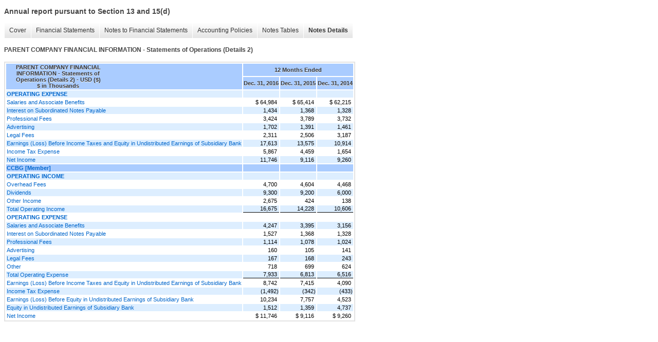

--- FILE ---
content_type: text/html;charset=UTF-8
request_url: https://investors.ccbg.com/sec-filings/annual-reports/xbrl_doc_only/1651
body_size: 5895
content:
<!DOCTYPE html>
<html>
<head>
<title>Capital City Bank Group, Inc. Annual report pursuant to Section 13 and 15(d)</title>
<link href="/stylesheets/ir.stockpr.css" rel="stylesheet" type="text/css">
<script type="text/javascript" src="https://ir.stockpr.com/javascripts/ir.js"></script>
<link rel="stylesheet" type="text/css" href="https://ir.stockpr.com/stylesheets/xbrl.css">
<script type="text/javascript" src="https://d1io3yog0oux5.cloudfront.net/_3abe16666e8340b0742001a91facb40d/ccbg/files/theme/js/aside/ir/_js/all.js"></script>
</head>
<body>
<style>
body {
font-family: Arial, Helvetica, sans-serif;
font-size: 12px;
color: #454545;
}
</style>
<div class="xbrl-content">
    <h3>Annual report pursuant to Section 13 and 15(d)</h3>
    <div id="xbrl-menu-top">
        <div class="navigation">
            <ul class="xbrl-sf-menu">
                
                    <li>
                        <a class="menu-item " href="/sec-filings/annual-reports/xbrl_doc_only/1543">Cover</a>
                        <ul class="submenu">
                                                            <li><a href="/sec-filings/annual-reports/xbrl_doc_only/1543">Document and Entity Information</a></li>
                                                    </ul>
                    </li>
                                    <li>
                        <a class="menu-item " href="/sec-filings/annual-reports/xbrl_doc_only/1544">Financial Statements</a>
                        <ul class="submenu">
                                                            <li><a href="/sec-filings/annual-reports/xbrl_doc_only/1544">CONSOLIDATED STATEMENTS OF FINANCIAL CONDITION</a></li>
                                                            <li><a href="/sec-filings/annual-reports/xbrl_doc_only/1545">CONSOLIDATED STATEMENTS OF FINANCIAL CONDITION (Parenthetical)</a></li>
                                                            <li><a href="/sec-filings/annual-reports/xbrl_doc_only/1546">CONSOLIDATED STATEMENTS OF INCOME</a></li>
                                                            <li><a href="/sec-filings/annual-reports/xbrl_doc_only/1547">CONSOLIDATED STATEMENTS OF COMPREHENSIVE INCOME</a></li>
                                                            <li><a href="/sec-filings/annual-reports/xbrl_doc_only/1548">CONSOLIDATED STATEMENTS OF CHANGES IN SHAREOWNERS' EQUITY</a></li>
                                                            <li><a href="/sec-filings/annual-reports/xbrl_doc_only/1549">CONSOLIDATED STATEMENTS OF CHANGES IN SHAREOWNERS' EQUITY (Parenthetical)</a></li>
                                                            <li><a href="/sec-filings/annual-reports/xbrl_doc_only/1550">CONSOLIDATED STATEMENTS OF CASH FLOWS</a></li>
                                                    </ul>
                    </li>
                                    <li>
                        <a class="menu-item " href="/sec-filings/annual-reports/xbrl_doc_only/1551">Notes to Financial Statements</a>
                        <ul class="submenu">
                                                            <li><a href="/sec-filings/annual-reports/xbrl_doc_only/1551">SIGNIFICANT ACCOUNTING POLICIES</a></li>
                                                            <li><a href="/sec-filings/annual-reports/xbrl_doc_only/1552">INVESTMENT SECURITIES</a></li>
                                                            <li><a href="/sec-filings/annual-reports/xbrl_doc_only/1553">LOANS, NET</a></li>
                                                            <li><a href="/sec-filings/annual-reports/xbrl_doc_only/1554">PREMISES AND EQUIPMENT</a></li>
                                                            <li><a href="/sec-filings/annual-reports/xbrl_doc_only/1555">GOODWILL</a></li>
                                                            <li><a href="/sec-filings/annual-reports/xbrl_doc_only/1556">OTHER REAL ESTATE OWNED</a></li>
                                                            <li><a href="/sec-filings/annual-reports/xbrl_doc_only/1557">DEPOSITS</a></li>
                                                            <li><a href="/sec-filings/annual-reports/xbrl_doc_only/1558">SHORT-TERM BORROWINGS</a></li>
                                                            <li><a href="/sec-filings/annual-reports/xbrl_doc_only/1559">LONG-TERM BORROWINGS</a></li>
                                                            <li><a href="/sec-filings/annual-reports/xbrl_doc_only/1560">INCOME TAXES</a></li>
                                                            <li><a href="/sec-filings/annual-reports/xbrl_doc_only/1561">STOCK-BASED COMPENSATION</a></li>
                                                            <li><a href="/sec-filings/annual-reports/xbrl_doc_only/1562">EMPLOYEE BENEFIT PLANS</a></li>
                                                            <li><a href="/sec-filings/annual-reports/xbrl_doc_only/1563">EARNINGS PER SHARE</a></li>
                                                            <li><a href="/sec-filings/annual-reports/xbrl_doc_only/1564">REGULATORY MATTERS</a></li>
                                                            <li><a href="/sec-filings/annual-reports/xbrl_doc_only/1565">OTHER COMPREHENSIVE INCOME (LOSS)</a></li>
                                                            <li><a href="/sec-filings/annual-reports/xbrl_doc_only/1566">RELATED PARTY TRANSACTIONS</a></li>
                                                            <li><a href="/sec-filings/annual-reports/xbrl_doc_only/1567">OTHER NONINTEREST EXPENSE</a></li>
                                                            <li><a href="/sec-filings/annual-reports/xbrl_doc_only/1568">COMMITMENTS AND CONTINGENCIES</a></li>
                                                            <li><a href="/sec-filings/annual-reports/xbrl_doc_only/1569">FAIR VALUE MEASUREMENTS</a></li>
                                                            <li><a href="/sec-filings/annual-reports/xbrl_doc_only/1570">PARENT COMPANY FINANCIAL INFORMATION</a></li>
                                                    </ul>
                    </li>
                                    <li>
                        <a class="menu-item " href="/sec-filings/annual-reports/xbrl_doc_only/1571">Accounting Policies</a>
                        <ul class="submenu">
                                                            <li><a href="/sec-filings/annual-reports/xbrl_doc_only/1571">SIGNIFICANT ACCOUNTING POLICIES (Policies)</a></li>
                                                    </ul>
                    </li>
                                    <li>
                        <a class="menu-item " href="/sec-filings/annual-reports/xbrl_doc_only/1572">Notes Tables</a>
                        <ul class="submenu">
                                                            <li><a href="/sec-filings/annual-reports/xbrl_doc_only/1572">INVESTMENT SECURITIES (Tables)</a></li>
                                                            <li><a href="/sec-filings/annual-reports/xbrl_doc_only/1573">LOANS, NET (Tables)</a></li>
                                                            <li><a href="/sec-filings/annual-reports/xbrl_doc_only/1574">PREMISES AND EQUIPMENT (Tables)</a></li>
                                                            <li><a href="/sec-filings/annual-reports/xbrl_doc_only/1575">OTHER REAL ESTATE OWNED (Tables)</a></li>
                                                            <li><a href="/sec-filings/annual-reports/xbrl_doc_only/1576">DEPOSITS (Tables)</a></li>
                                                            <li><a href="/sec-filings/annual-reports/xbrl_doc_only/1577">SHORT-TERM BORROWINGS (Tables)</a></li>
                                                            <li><a href="/sec-filings/annual-reports/xbrl_doc_only/1578">LONG-TERM BORROWINGS (Tables)</a></li>
                                                            <li><a href="/sec-filings/annual-reports/xbrl_doc_only/1579">INCOME TAXES (Tables)</a></li>
                                                            <li><a href="/sec-filings/annual-reports/xbrl_doc_only/1580">STOCK-BASED COMPENSATION (Tables)</a></li>
                                                            <li><a href="/sec-filings/annual-reports/xbrl_doc_only/1581">EMPLOYEE BENEFIT PLANS (Tables)</a></li>
                                                            <li><a href="/sec-filings/annual-reports/xbrl_doc_only/1582">EARNINGS PER SHARE (Tables)</a></li>
                                                            <li><a href="/sec-filings/annual-reports/xbrl_doc_only/1583">REGULATORY MATTERS (Tables)</a></li>
                                                            <li><a href="/sec-filings/annual-reports/xbrl_doc_only/1584">OTHER COMPREHENSIVE INCOME (LOSS) (Tables)</a></li>
                                                            <li><a href="/sec-filings/annual-reports/xbrl_doc_only/1585">OTHER NONINTEREST EXPENSE (Tables)</a></li>
                                                            <li><a href="/sec-filings/annual-reports/xbrl_doc_only/1586">COMMITMENTS AND CONTINGENCIES (Tables)</a></li>
                                                            <li><a href="/sec-filings/annual-reports/xbrl_doc_only/1587">FAIR VALUE MEASUREMENTS (Tables)</a></li>
                                                            <li><a href="/sec-filings/annual-reports/xbrl_doc_only/1588">PARENT COMPANY FINANCIAL INFORMATION (Tables)</a></li>
                                                    </ul>
                    </li>
                                    <li>
                        <a class="menu-item current" href="/sec-filings/annual-reports/xbrl_doc_only/1589">Notes Details</a>
                        <ul class="submenu">
                                                            <li><a href="/sec-filings/annual-reports/xbrl_doc_only/1589">SIGNIFICANT ACCOUNTING POLICIES (Details Narrative)</a></li>
                                                            <li><a href="/sec-filings/annual-reports/xbrl_doc_only/1590">INVESTMENT SECURITIES (Details)</a></li>
                                                            <li><a href="/sec-filings/annual-reports/xbrl_doc_only/1591">INVESTMENT SECURITIES (Details 2)</a></li>
                                                            <li><a href="/sec-filings/annual-reports/xbrl_doc_only/1592">INVESTMENT SECURITIES (Details 3)</a></li>
                                                            <li><a href="/sec-filings/annual-reports/xbrl_doc_only/1593">INVESTMENT SECURITIES - Narrative (Details)</a></li>
                                                            <li><a href="/sec-filings/annual-reports/xbrl_doc_only/1594">LOANS, NET (Details)</a></li>
                                                            <li><a href="/sec-filings/annual-reports/xbrl_doc_only/1595">LOANS, NET (Details 1)</a></li>
                                                            <li><a href="/sec-filings/annual-reports/xbrl_doc_only/1596">LOANS, NET (Details 2)</a></li>
                                                            <li><a href="/sec-filings/annual-reports/xbrl_doc_only/1597">LOANS, NET (Details 3)</a></li>
                                                            <li><a href="/sec-filings/annual-reports/xbrl_doc_only/1598">LOANS, NET (Details 4)</a></li>
                                                            <li><a href="/sec-filings/annual-reports/xbrl_doc_only/1599">LOANS, NET (Details 5)</a></li>
                                                            <li><a href="/sec-filings/annual-reports/xbrl_doc_only/1600">LOANS, NET (Details 6)</a></li>
                                                            <li><a href="/sec-filings/annual-reports/xbrl_doc_only/1601">LOANS, NET (Details 7)</a></li>
                                                            <li><a href="/sec-filings/annual-reports/xbrl_doc_only/1602">LOANS, NET (Details 8)</a></li>
                                                            <li><a href="/sec-filings/annual-reports/xbrl_doc_only/1603">LOANS, NET (Details 9)</a></li>
                                                            <li><a href="/sec-filings/annual-reports/xbrl_doc_only/1604">LOANS, NET (Details 10)</a></li>
                                                            <li><a href="/sec-filings/annual-reports/xbrl_doc_only/1605">LOANS, NET (Details 11)</a></li>
                                                            <li><a href="/sec-filings/annual-reports/xbrl_doc_only/1606">LOANS, NET (Details 12)</a></li>
                                                            <li><a href="/sec-filings/annual-reports/xbrl_doc_only/1607">PREMISES AND EQUIPMENT (Details)</a></li>
                                                            <li><a href="/sec-filings/annual-reports/xbrl_doc_only/1608">GOODWILL (Details Textuals)</a></li>
                                                            <li><a href="/sec-filings/annual-reports/xbrl_doc_only/1609">OTHER REAL ESTATE OWNED (Details)</a></li>
                                                            <li><a href="/sec-filings/annual-reports/xbrl_doc_only/1610">OTHER REAL ESTATE OWNED (Details 1)</a></li>
                                                            <li><a href="/sec-filings/annual-reports/xbrl_doc_only/1611">OTHER REAL ESTATE OWNED (Details Textuals)</a></li>
                                                            <li><a href="/sec-filings/annual-reports/xbrl_doc_only/1612">DEPOSITS (Details)</a></li>
                                                            <li><a href="/sec-filings/annual-reports/xbrl_doc_only/1613">DEPOSITS (Details 1)</a></li>
                                                            <li><a href="/sec-filings/annual-reports/xbrl_doc_only/1614">DEPOSITS (Details 2)</a></li>
                                                            <li><a href="/sec-filings/annual-reports/xbrl_doc_only/1615">DEPOSITS (Details Textuals)</a></li>
                                                            <li><a href="/sec-filings/annual-reports/xbrl_doc_only/1616">SHORT-TERM BORROWINGS (Details)</a></li>
                                                            <li><a href="/sec-filings/annual-reports/xbrl_doc_only/1617">LONG-TERM BORROWINGS (Details)</a></li>
                                                            <li><a href="/sec-filings/annual-reports/xbrl_doc_only/1618">LONG-TERM BORROWINGS (Details Textuals)</a></li>
                                                            <li><a href="/sec-filings/annual-reports/xbrl_doc_only/1619">LONG-TERM BORROWINGS (Details Textuals 1)</a></li>
                                                            <li><a href="/sec-filings/annual-reports/xbrl_doc_only/1620">INCOME TAXES (Details)</a></li>
                                                            <li><a href="/sec-filings/annual-reports/xbrl_doc_only/1621">INCOME TAXES (Details 1)</a></li>
                                                            <li><a href="/sec-filings/annual-reports/xbrl_doc_only/1622">INCOME TAXES (Details 2)</a></li>
                                                            <li><a href="/sec-filings/annual-reports/xbrl_doc_only/1623">INCOME TAXES (Details 3)</a></li>
                                                            <li><a href="/sec-filings/annual-reports/xbrl_doc_only/1624">INCOME TAXES (Details Textuals)</a></li>
                                                            <li><a href="/sec-filings/annual-reports/xbrl_doc_only/1625">INCOME TAXES (Details Textuals 1)</a></li>
                                                            <li><a href="/sec-filings/annual-reports/xbrl_doc_only/1626">INCOME TAXES (Details Textuals 2)</a></li>
                                                            <li><a href="/sec-filings/annual-reports/xbrl_doc_only/1627">STOCK-BASED COMPENSATION (Details)</a></li>
                                                            <li><a href="/sec-filings/annual-reports/xbrl_doc_only/1628">STOCK-BASED COMPENSATION (Details Textuals)</a></li>
                                                            <li><a href="/sec-filings/annual-reports/xbrl_doc_only/1629">EMPLOYEE BENEFIT PLANS (Details)</a></li>
                                                            <li><a href="/sec-filings/annual-reports/xbrl_doc_only/1630">EMPLOYEE BENEFIT PLANS (Details 1)</a></li>
                                                            <li><a href="/sec-filings/annual-reports/xbrl_doc_only/1631">EMPLOYEE BENEFIT PLANS (Details 2)</a></li>
                                                            <li><a href="/sec-filings/annual-reports/xbrl_doc_only/1632">EMPLOYEE BENEFIT PLANS (Details 3)</a></li>
                                                            <li><a href="/sec-filings/annual-reports/xbrl_doc_only/1633">EMPLOYEE BENEFIT PLANS (Details 4)</a></li>
                                                            <li><a href="/sec-filings/annual-reports/xbrl_doc_only/1634">EMPLOYEE BENEFIT PLANS (Details 5)</a></li>
                                                            <li><a href="/sec-filings/annual-reports/xbrl_doc_only/1635">EMPLOYEE BENEFIT PLANS (Details 6)</a></li>
                                                            <li><a href="/sec-filings/annual-reports/xbrl_doc_only/1636">EMPLOYEE BENEFIT PLANS (Details Textuals 1)</a></li>
                                                            <li><a href="/sec-filings/annual-reports/xbrl_doc_only/1637">EARNINGS PER SHARE (Details)</a></li>
                                                            <li><a href="/sec-filings/annual-reports/xbrl_doc_only/1638">REGULATORY MATTERS 2 (Details)</a></li>
                                                            <li><a href="/sec-filings/annual-reports/xbrl_doc_only/1639">OTHER COMPREHENSIVE INCOME (LOSS) (Details)</a></li>
                                                            <li><a href="/sec-filings/annual-reports/xbrl_doc_only/1640">OTHER COMPREHENSIVE INCOME (LOSS) (Details 1)</a></li>
                                                            <li><a href="/sec-filings/annual-reports/xbrl_doc_only/1641">RELATED PARTY INFORMATION (Details Textuals)</a></li>
                                                            <li><a href="/sec-filings/annual-reports/xbrl_doc_only/1642">OTHER NONINTEREST EXPENSE (Details)</a></li>
                                                            <li><a href="/sec-filings/annual-reports/xbrl_doc_only/1643">OTHER NONINTEREST EXPENSE (Details Textuals)</a></li>
                                                            <li><a href="/sec-filings/annual-reports/xbrl_doc_only/1644">COMMITMENTS AND CONTINGENCIES (Details)</a></li>
                                                            <li><a href="/sec-filings/annual-reports/xbrl_doc_only/1645">COMMITMENTS AND CONTINGENCIES (Details Textuals)</a></li>
                                                            <li><a href="/sec-filings/annual-reports/xbrl_doc_only/1646">FAIR VALUE MEASUREMENTS (Details)</a></li>
                                                            <li><a href="/sec-filings/annual-reports/xbrl_doc_only/1647">FAIR VALUE MEASUREMENTS (Details 1)</a></li>
                                                            <li><a href="/sec-filings/annual-reports/xbrl_doc_only/1648">FAIR VALUE MEASUREMENTS (Details Textuals)</a></li>
                                                            <li><a href="/sec-filings/annual-reports/xbrl_doc_only/1649">PARENT COMPANY FINANCIAL INFORMATION - Statements of Financial Condition (Details)</a></li>
                                                            <li><a href="/sec-filings/annual-reports/xbrl_doc_only/1650">PARENT COMPANY FINANCIAL INFORMATION - Statements of Financial Condition (Parentheticals) (Details 1)</a></li>
                                                            <li><a href="/sec-filings/annual-reports/xbrl_doc_only/1651">PARENT COMPANY FINANCIAL INFORMATION - Statements of Operations (Details 2)</a></li>
                                                            <li><a href="/sec-filings/annual-reports/xbrl_doc_only/1652">PARENT COMPANY FINANCIAL INFORMATION - Statements of Cash Flows (Details 3)</a></li>
                                                    </ul>
                    </li>
                            </ul>
        </div>
    </div>
    <div class="spr-xbrl-document">
        <h4>PARENT COMPANY FINANCIAL INFORMATION - Statements of Operations (Details 2)</h4>
        


<title></title>




<span style="display: none;">v3.6.0.2</span><table class="report" border="0" cellspacing="2" id="idp6867007568">
<tr>
<th class="tl" colspan="1" rowspan="2"><div style="width: 200px;"><strong>PARENT COMPANY FINANCIAL INFORMATION - Statements of Operations (Details 2) - USD ($)<br> $ in Thousands</strong></div></th>
<th class="th" colspan="3">12 Months Ended</th>
</tr>
<tr>
<th class="th"><div>Dec. 31, 2016</div></th>
<th class="th"><div>Dec. 31, 2015</div></th>
<th class="th"><div>Dec. 31, 2014</div></th>
</tr>
<tr class="re">
<td class="pl " style="border-bottom: 0px;" valign="top"><a class="a" href="javascript:void(0);" onclick="top.Show.showAR( this, 'defref_us-gaap_OperatingExpensesAbstract', window );"><strong>OPERATING EXPENSE</strong></a></td>
<td class="text"> <span></span>
</td>
<td class="text"> <span></span>
</td>
<td class="text"> <span></span>
</td>
</tr>
<tr class="ro">
<td class="pl " style="border-bottom: 0px;" valign="top"><a class="a" href="javascript:void(0);" onclick="top.Show.showAR( this, 'defref_us-gaap_LaborAndRelatedExpense', window );">Salaries and Associate Benefits</a></td>
<td class="nump">$ 64,984<span></span>
</td>
<td class="nump">$ 65,414<span></span>
</td>
<td class="nump">$ 62,215<span></span>
</td>
</tr>
<tr class="re">
<td class="pl " style="border-bottom: 0px;" valign="top"><a class="a" href="javascript:void(0);" onclick="top.Show.showAR( this, 'defref_us-gaap_InterestExpenseSubordinatedNotesAndDebentures', window );">Interest on Subordinated Notes Payable</a></td>
<td class="nump">1,434<span></span>
</td>
<td class="nump">1,368<span></span>
</td>
<td class="nump">1,328<span></span>
</td>
</tr>
<tr class="ro">
<td class="pl " style="border-bottom: 0px;" valign="top"><a class="a" href="javascript:void(0);" onclick="top.Show.showAR( this, 'defref_us-gaap_ProfessionalFees', window );">Professional Fees</a></td>
<td class="nump">3,424<span></span>
</td>
<td class="nump">3,789<span></span>
</td>
<td class="nump">3,732<span></span>
</td>
</tr>
<tr class="re">
<td class="pl " style="border-bottom: 0px;" valign="top"><a class="a" href="javascript:void(0);" onclick="top.Show.showAR( this, 'defref_us-gaap_AdvertisingExpense', window );">Advertising</a></td>
<td class="nump">1,702<span></span>
</td>
<td class="nump">1,391<span></span>
</td>
<td class="nump">1,461<span></span>
</td>
</tr>
<tr class="ro">
<td class="pl " style="border-bottom: 0px;" valign="top"><a class="a" href="javascript:void(0);" onclick="top.Show.showAR( this, 'defref_us-gaap_LegalFees', window );">Legal Fees</a></td>
<td class="nump">2,311<span></span>
</td>
<td class="nump">2,506<span></span>
</td>
<td class="nump">3,187<span></span>
</td>
</tr>
<tr class="re">
<td class="pl " style="border-bottom: 0px;" valign="top"><a class="a" href="javascript:void(0);" onclick="top.Show.showAR( this, 'defref_us-gaap_IncomeLossFromContinuingOperationsBeforeIncomeTaxesMinorityInterestAndIncomeLossFromEquityMethodInvestments', window );">Earnings (Loss) Before Income Taxes and Equity in Undistributed Earnings of Subsidiary Bank</a></td>
<td class="nump">17,613<span></span>
</td>
<td class="nump">13,575<span></span>
</td>
<td class="nump">10,914<span></span>
</td>
</tr>
<tr class="ro">
<td class="pl " style="border-bottom: 0px;" valign="top"><a class="a" href="javascript:void(0);" onclick="top.Show.showAR( this, 'defref_us-gaap_IncomeTaxExpenseBenefit', window );">Income Tax Expense</a></td>
<td class="nump">5,867<span></span>
</td>
<td class="nump">4,459<span></span>
</td>
<td class="nump">1,654<span></span>
</td>
</tr>
<tr class="re">
<td class="pl " style="border-bottom: 0px;" valign="top"><a class="a" href="javascript:void(0);" onclick="top.Show.showAR( this, 'defref_us-gaap_NetIncomeLoss', window );">Net Income</a></td>
<td class="nump">11,746<span></span>
</td>
<td class="nump">9,116<span></span>
</td>
<td class="nump">9,260<span></span>
</td>
</tr>
<tr class="rh">
<td class="pl " style="border-bottom: 0px;" valign="top"><a class="a" href="javascript:void(0);" onclick="top.Show.showAR( this, 'defref_dei_LegalEntityAxis=us-gaap_ParentCompanyMember', window );">CCBG [Member]</a></td>
<td class="text"> <span></span>
</td>
<td class="text"> <span></span>
</td>
<td class="text"> <span></span>
</td>
</tr>
<tr class="re">
<td class="pl " style="border-bottom: 0px;" valign="top"><a class="a" href="javascript:void(0);" onclick="top.Show.showAR( this, 'defref_us-gaap_OperatingIncomeLossAbstract', window );"><strong>OPERATING INCOME</strong></a></td>
<td class="text"> <span></span>
</td>
<td class="text"> <span></span>
</td>
<td class="text"> <span></span>
</td>
</tr>
<tr class="ro">
<td class="pl custom" style="border-bottom: 0px;" valign="top"><a class="a" href="javascript:void(0);" onclick="top.Show.showAR( this, 'defref_ccbg_OverheadFees', window );">Overhead Fees</a></td>
<td class="nump">4,700<span></span>
</td>
<td class="nump">4,604<span></span>
</td>
<td class="nump">4,468<span></span>
</td>
</tr>
<tr class="re">
<td class="pl " style="border-bottom: 0px;" valign="top"><a class="a" href="javascript:void(0);" onclick="top.Show.showAR( this, 'defref_us-gaap_InterestAndDividendIncomeSecurities', window );">Dividends</a></td>
<td class="nump">9,300<span></span>
</td>
<td class="nump">9,200<span></span>
</td>
<td class="nump">6,000<span></span>
</td>
</tr>
<tr class="ro">
<td class="pl " style="border-bottom: 0px;" valign="top"><a class="a" href="javascript:void(0);" onclick="top.Show.showAR( this, 'defref_us-gaap_OtherOperatingIncome', window );">Other Income</a></td>
<td class="nump">2,675<span></span>
</td>
<td class="nump">424<span></span>
</td>
<td class="nump">138<span></span>
</td>
</tr>
<tr class="reu">
<td class="pl " style="border-bottom: 0px;" valign="top"><a class="a" href="javascript:void(0);" onclick="top.Show.showAR( this, 'defref_us-gaap_OperatingIncomeLoss', window );">Total Operating Income</a></td>
<td class="nump">16,675<span></span>
</td>
<td class="nump">14,228<span></span>
</td>
<td class="nump">10,606<span></span>
</td>
</tr>
<tr class="ro">
<td class="pl " style="border-bottom: 0px;" valign="top"><a class="a" href="javascript:void(0);" onclick="top.Show.showAR( this, 'defref_us-gaap_OperatingExpensesAbstract', window );"><strong>OPERATING EXPENSE</strong></a></td>
<td class="text"> <span></span>
</td>
<td class="text"> <span></span>
</td>
<td class="text"> <span></span>
</td>
</tr>
<tr class="re">
<td class="pl " style="border-bottom: 0px;" valign="top"><a class="a" href="javascript:void(0);" onclick="top.Show.showAR( this, 'defref_us-gaap_LaborAndRelatedExpense', window );">Salaries and Associate Benefits</a></td>
<td class="nump">4,247<span></span>
</td>
<td class="nump">3,395<span></span>
</td>
<td class="nump">3,156<span></span>
</td>
</tr>
<tr class="ro">
<td class="pl " style="border-bottom: 0px;" valign="top"><a class="a" href="javascript:void(0);" onclick="top.Show.showAR( this, 'defref_us-gaap_InterestExpenseSubordinatedNotesAndDebentures', window );">Interest on Subordinated Notes Payable</a></td>
<td class="nump">1,527<span></span>
</td>
<td class="nump">1,368<span></span>
</td>
<td class="nump">1,328<span></span>
</td>
</tr>
<tr class="re">
<td class="pl " style="border-bottom: 0px;" valign="top"><a class="a" href="javascript:void(0);" onclick="top.Show.showAR( this, 'defref_us-gaap_ProfessionalFees', window );">Professional Fees</a></td>
<td class="nump">1,114<span></span>
</td>
<td class="nump">1,078<span></span>
</td>
<td class="nump">1,024<span></span>
</td>
</tr>
<tr class="ro">
<td class="pl " style="border-bottom: 0px;" valign="top"><a class="a" href="javascript:void(0);" onclick="top.Show.showAR( this, 'defref_us-gaap_AdvertisingExpense', window );">Advertising</a></td>
<td class="nump">160<span></span>
</td>
<td class="nump">105<span></span>
</td>
<td class="nump">141<span></span>
</td>
</tr>
<tr class="re">
<td class="pl " style="border-bottom: 0px;" valign="top"><a class="a" href="javascript:void(0);" onclick="top.Show.showAR( this, 'defref_us-gaap_LegalFees', window );">Legal Fees</a></td>
<td class="nump">167<span></span>
</td>
<td class="nump">168<span></span>
</td>
<td class="nump">243<span></span>
</td>
</tr>
<tr class="ro">
<td class="pl " style="border-bottom: 0px;" valign="top"><a class="a" href="javascript:void(0);" onclick="top.Show.showAR( this, 'defref_us-gaap_OtherGeneralExpense', window );">Other</a></td>
<td class="nump">718<span></span>
</td>
<td class="nump">699<span></span>
</td>
<td class="nump">624<span></span>
</td>
</tr>
<tr class="reu">
<td class="pl " style="border-bottom: 0px;" valign="top"><a class="a" href="javascript:void(0);" onclick="top.Show.showAR( this, 'defref_us-gaap_OperatingExpenses', window );">Total Operating Expense</a></td>
<td class="nump">7,933<span></span>
</td>
<td class="nump">6,813<span></span>
</td>
<td class="nump">6,516<span></span>
</td>
</tr>
<tr class="ro">
<td class="pl " style="border-bottom: 0px;" valign="top"><a class="a" href="javascript:void(0);" onclick="top.Show.showAR( this, 'defref_us-gaap_IncomeLossFromContinuingOperationsBeforeIncomeTaxesMinorityInterestAndIncomeLossFromEquityMethodInvestments', window );">Earnings (Loss) Before Income Taxes and Equity in Undistributed Earnings of Subsidiary Bank</a></td>
<td class="nump">8,742<span></span>
</td>
<td class="nump">7,415<span></span>
</td>
<td class="nump">4,090<span></span>
</td>
</tr>
<tr class="re">
<td class="pl " style="border-bottom: 0px;" valign="top"><a class="a" href="javascript:void(0);" onclick="top.Show.showAR( this, 'defref_us-gaap_IncomeTaxExpenseBenefit', window );">Income Tax Expense</a></td>
<td class="num">(1,492)<span></span>
</td>
<td class="num">(342)<span></span>
</td>
<td class="num">(433)<span></span>
</td>
</tr>
<tr class="ro">
<td class="pl custom" style="border-bottom: 0px;" valign="top"><a class="a" href="javascript:void(0);" onclick="top.Show.showAR( this, 'defref_ccbg_IncomeLossFromContinuingOperationsBeforeIncomeLossFromEquityMethodInvestments', window );">Earnings (Loss) Before Equity in Undistributed Earnings of Subsidiary Bank</a></td>
<td class="nump">10,234<span></span>
</td>
<td class="nump">7,757<span></span>
</td>
<td class="nump">4,523<span></span>
</td>
</tr>
<tr class="re">
<td class="pl " style="border-bottom: 0px;" valign="top"><a class="a" href="javascript:void(0);" onclick="top.Show.showAR( this, 'defref_us-gaap_IncomeLossFromEquityMethodInvestments', window );">Equity in Undistributed Earnings of Subsidiary Bank</a></td>
<td class="nump">1,512<span></span>
</td>
<td class="nump">1,359<span></span>
</td>
<td class="nump">4,737<span></span>
</td>
</tr>
<tr class="ro">
<td class="pl " style="border-bottom: 0px;" valign="top"><a class="a" href="javascript:void(0);" onclick="top.Show.showAR( this, 'defref_us-gaap_NetIncomeLoss', window );">Net Income</a></td>
<td class="nump">$ 11,746<span></span>
</td>
<td class="nump">$ 9,116<span></span>
</td>
<td class="nump">$ 9,260<span></span>
</td>
</tr>
</table>
<div style="display: none;">
<table border="0" cellpadding="0" cellspacing="0" class="authRefData" style="display: none;" id="defref_ccbg_IncomeLossFromContinuingOperationsBeforeIncomeLossFromEquityMethodInvestments">
<tr><td class="hide"><a style="color: white;" href="javascript:void(0);" onclick="top.Show.hideAR();">X</a></td></tr>
<tr><td><div class="body" style="padding: 2px;">
<a href="javascript:void(0);" onclick="top.Show.toggleNext( this );">- Definition</a><div><p>It represents as a sum of operating profit and nonoperating income or expense before Income or Loss from equity method investments, and extraordinary items, and noncontrolling interest.</p></div>
<a href="javascript:void(0);" onclick="top.Show.toggleNext( this );">+ References</a><div style="display: none;"><p>No definition available.</p></div>
<a href="javascript:void(0);" onclick="top.Show.toggleNext( this );">+ Details</a><div style="display: none;"><table border="0" cellpadding="0" cellspacing="0">
<tr>
<td><strong> Name:</strong></td>
<td style="white-space:nowrap;">ccbg_IncomeLossFromContinuingOperationsBeforeIncomeLossFromEquityMethodInvestments</td>
</tr>
<tr>
<td style="padding-right: 4px;white-space:nowrap;"><strong> Namespace Prefix:</strong></td>
<td>ccbg_</td>
</tr>
<tr>
<td><strong> Data Type:</strong></td>
<td>xbrli:monetaryItemType</td>
</tr>
<tr>
<td><strong> Balance Type:</strong></td>
<td>credit</td>
</tr>
<tr>
<td><strong> Period Type:</strong></td>
<td>duration</td>
</tr>
</table></div>
</div></td></tr>
</table>
<table border="0" cellpadding="0" cellspacing="0" class="authRefData" style="display: none;" id="defref_ccbg_OverheadFees">
<tr><td class="hide"><a style="color: white;" href="javascript:void(0);" onclick="top.Show.hideAR();">X</a></td></tr>
<tr><td><div class="body" style="padding: 2px;">
<a href="javascript:void(0);" onclick="top.Show.toggleNext( this );">- Definition</a><div><p>It represents as a overhead fees.</p></div>
<a href="javascript:void(0);" onclick="top.Show.toggleNext( this );">+ References</a><div style="display: none;"><p>No definition available.</p></div>
<a href="javascript:void(0);" onclick="top.Show.toggleNext( this );">+ Details</a><div style="display: none;"><table border="0" cellpadding="0" cellspacing="0">
<tr>
<td><strong> Name:</strong></td>
<td style="white-space:nowrap;">ccbg_OverheadFees</td>
</tr>
<tr>
<td style="padding-right: 4px;white-space:nowrap;"><strong> Namespace Prefix:</strong></td>
<td>ccbg_</td>
</tr>
<tr>
<td><strong> Data Type:</strong></td>
<td>xbrli:monetaryItemType</td>
</tr>
<tr>
<td><strong> Balance Type:</strong></td>
<td>credit</td>
</tr>
<tr>
<td><strong> Period Type:</strong></td>
<td>duration</td>
</tr>
</table></div>
</div></td></tr>
</table>
<table border="0" cellpadding="0" cellspacing="0" class="authRefData" style="display: none;" id="defref_us-gaap_AdvertisingExpense">
<tr><td class="hide"><a style="color: white;" href="javascript:void(0);" onclick="top.Show.hideAR();">X</a></td></tr>
<tr><td><div class="body" style="padding: 2px;">
<a href="javascript:void(0);" onclick="top.Show.toggleNext( this );">- Definition</a><div><p>Amount charged to advertising expense for the period, which are expenses incurred with the objective of increasing revenue for a specified brand, product or product line.</p></div>
<a href="javascript:void(0);" onclick="top.Show.toggleNext( this );">+ References</a><div style="display: none;"><p>Reference 1: http://www.xbrl.org/2003/role/presentationRef<br> -Publisher FASB<br> -Name Accounting Standards Codification<br> -Topic 720<br> -SubTopic 35<br> -Section 50<br> -Paragraph 1<br> -URI http://asc.fasb.org/extlink&amp;oid=6420018&amp;loc=d3e36677-107848<br></p></div>
<a href="javascript:void(0);" onclick="top.Show.toggleNext( this );">+ Details</a><div style="display: none;"><table border="0" cellpadding="0" cellspacing="0">
<tr>
<td><strong> Name:</strong></td>
<td style="white-space:nowrap;">us-gaap_AdvertisingExpense</td>
</tr>
<tr>
<td style="padding-right: 4px;white-space:nowrap;"><strong> Namespace Prefix:</strong></td>
<td>us-gaap_</td>
</tr>
<tr>
<td><strong> Data Type:</strong></td>
<td>xbrli:monetaryItemType</td>
</tr>
<tr>
<td><strong> Balance Type:</strong></td>
<td>debit</td>
</tr>
<tr>
<td><strong> Period Type:</strong></td>
<td>duration</td>
</tr>
</table></div>
</div></td></tr>
</table>
<table border="0" cellpadding="0" cellspacing="0" class="authRefData" style="display: none;" id="defref_us-gaap_IncomeLossFromContinuingOperationsBeforeIncomeTaxesMinorityInterestAndIncomeLossFromEquityMethodInvestments">
<tr><td class="hide"><a style="color: white;" href="javascript:void(0);" onclick="top.Show.hideAR();">X</a></td></tr>
<tr><td><div class="body" style="padding: 2px;">
<a href="javascript:void(0);" onclick="top.Show.toggleNext( this );">- Definition</a><div><p>Amount of income (loss) from continuing operations before deduction of income tax expense (benefit) and income (loss) attributable to noncontrolling interest, and addition of income (loss) from equity method investments.</p></div>
<a href="javascript:void(0);" onclick="top.Show.toggleNext( this );">+ References</a><div style="display: none;"><p>Reference 1: http://www.xbrl.org/2003/role/presentationRef<br> -Publisher FASB<br> -Name Accounting Standards Codification<br> -Topic 235<br> -SubTopic 10<br> -Section S99<br> -Paragraph 1<br> -Subparagraph (SX 210.4-08.(h)(1)(i))<br> -URI http://asc.fasb.org/extlink&amp;oid=26873400&amp;loc=d3e23780-122690<br></p></div>
<a href="javascript:void(0);" onclick="top.Show.toggleNext( this );">+ Details</a><div style="display: none;"><table border="0" cellpadding="0" cellspacing="0">
<tr>
<td><strong> Name:</strong></td>
<td style="white-space:nowrap;">us-gaap_IncomeLossFromContinuingOperationsBeforeIncomeTaxesMinorityInterestAndIncomeLossFromEquityMethodInvestments</td>
</tr>
<tr>
<td style="padding-right: 4px;white-space:nowrap;"><strong> Namespace Prefix:</strong></td>
<td>us-gaap_</td>
</tr>
<tr>
<td><strong> Data Type:</strong></td>
<td>xbrli:monetaryItemType</td>
</tr>
<tr>
<td><strong> Balance Type:</strong></td>
<td>credit</td>
</tr>
<tr>
<td><strong> Period Type:</strong></td>
<td>duration</td>
</tr>
</table></div>
</div></td></tr>
</table>
<table border="0" cellpadding="0" cellspacing="0" class="authRefData" style="display: none;" id="defref_us-gaap_IncomeLossFromEquityMethodInvestments">
<tr><td class="hide"><a style="color: white;" href="javascript:void(0);" onclick="top.Show.hideAR();">X</a></td></tr>
<tr><td><div class="body" style="padding: 2px;">
<a href="javascript:void(0);" onclick="top.Show.toggleNext( this );">- Definition</a><div><p>This item represents the entity's proportionate share for the period of the net income (loss) of its investee (such as unconsolidated subsidiaries and joint ventures) to which the equity method of accounting is applied. This item includes income or expense related to stock-based compensation based on the investor's grant of stock to employees of an equity method investee.</p></div>
<a href="javascript:void(0);" onclick="top.Show.toggleNext( this );">+ References</a><div style="display: none;"><p>Reference 1: http://www.xbrl.org/2003/role/presentationRef<br> -Publisher FASB<br> -Name Accounting Standards Codification<br> -Topic 225<br> -SubTopic 10<br> -Section S99<br> -Paragraph 2<br> -Subparagraph (SX 210.5-03(12))<br> -URI http://asc.fasb.org/extlink&amp;oid=63488584&amp;loc=d3e20235-122688<br><br>Reference 2: http://www.xbrl.org/2003/role/presentationRef<br> -Publisher FASB<br> -Name Accounting Standards Codification<br> -Topic 944<br> -SubTopic 225<br> -Section S99<br> -Paragraph 1<br> -Subparagraph (SX 210.7-04(10))<br> -URI http://asc.fasb.org/extlink&amp;oid=6879464&amp;loc=d3e573970-122913<br><br>Reference 3: http://www.xbrl.org/2003/role/presentationRef<br> -Publisher FASB<br> -Name Accounting Standards Codification<br> -Topic 230<br> -SubTopic 10<br> -Section 45<br> -Paragraph 28<br> -Subparagraph (b)<br> -URI http://asc.fasb.org/extlink&amp;oid=66902209&amp;loc=d3e3602-108585<br><br>Reference 4: http://www.xbrl.org/2003/role/presentationRef<br> -Publisher FASB<br> -Name Accounting Standards Codification<br> -Topic 323<br> -SubTopic 10<br> -Section 45<br> -Paragraph 1<br> -URI http://asc.fasb.org/extlink&amp;oid=66022249&amp;loc=d3e33749-111570<br><br>Reference 5: http://www.xbrl.org/2003/role/presentationRef<br> -Publisher FASB<br> -Name Accounting Standards Codification<br> -Topic 942<br> -SubTopic 225<br> -Section S99<br> -Paragraph 1<br> -Subparagraph (SX 210.9-04(13)(f))<br> -URI http://asc.fasb.org/extlink&amp;oid=6879574&amp;loc=d3e536633-122882<br></p></div>
<a href="javascript:void(0);" onclick="top.Show.toggleNext( this );">+ Details</a><div style="display: none;"><table border="0" cellpadding="0" cellspacing="0">
<tr>
<td><strong> Name:</strong></td>
<td style="white-space:nowrap;">us-gaap_IncomeLossFromEquityMethodInvestments</td>
</tr>
<tr>
<td style="padding-right: 4px;white-space:nowrap;"><strong> Namespace Prefix:</strong></td>
<td>us-gaap_</td>
</tr>
<tr>
<td><strong> Data Type:</strong></td>
<td>xbrli:monetaryItemType</td>
</tr>
<tr>
<td><strong> Balance Type:</strong></td>
<td>credit</td>
</tr>
<tr>
<td><strong> Period Type:</strong></td>
<td>duration</td>
</tr>
</table></div>
</div></td></tr>
</table>
<table border="0" cellpadding="0" cellspacing="0" class="authRefData" style="display: none;" id="defref_us-gaap_IncomeTaxExpenseBenefit">
<tr><td class="hide"><a style="color: white;" href="javascript:void(0);" onclick="top.Show.hideAR();">X</a></td></tr>
<tr><td><div class="body" style="padding: 2px;">
<a href="javascript:void(0);" onclick="top.Show.toggleNext( this );">- Definition</a><div><p>Amount of current income tax expense (benefit) and deferred income tax expense (benefit) pertaining to continuing operations.</p></div>
<a href="javascript:void(0);" onclick="top.Show.toggleNext( this );">+ References</a><div style="display: none;"><p>Reference 1: http://www.xbrl.org/2003/role/presentationRef<br> -Publisher FASB<br> -Name Accounting Standards Codification<br> -Topic 740<br> -SubTopic 10<br> -Section 50<br> -Paragraph 9<br> -Subparagraph (a),(b)<br> -URI http://asc.fasb.org/extlink&amp;oid=65882285&amp;loc=d3e32639-109319<br><br>Reference 2: http://www.xbrl.org/2003/role/presentationRef<br> -Publisher FASB<br> -Name Accounting Standards Codification<br> -Topic 235<br> -SubTopic 10<br> -Section S99<br> -Paragraph 1<br> -Subparagraph (SX 210.4-08.(h))<br> -URI http://asc.fasb.org/extlink&amp;oid=26873400&amp;loc=d3e23780-122690<br><br>Reference 3: http://www.xbrl.org/2003/role/presentationRef<br> -Publisher FASB<br> -Name Accounting Standards Codification<br> -Glossary Income Tax Expense (or Benefit)<br> -URI http://asc.fasb.org/extlink&amp;oid=6515339<br></p></div>
<a href="javascript:void(0);" onclick="top.Show.toggleNext( this );">+ Details</a><div style="display: none;"><table border="0" cellpadding="0" cellspacing="0">
<tr>
<td><strong> Name:</strong></td>
<td style="white-space:nowrap;">us-gaap_IncomeTaxExpenseBenefit</td>
</tr>
<tr>
<td style="padding-right: 4px;white-space:nowrap;"><strong> Namespace Prefix:</strong></td>
<td>us-gaap_</td>
</tr>
<tr>
<td><strong> Data Type:</strong></td>
<td>xbrli:monetaryItemType</td>
</tr>
<tr>
<td><strong> Balance Type:</strong></td>
<td>debit</td>
</tr>
<tr>
<td><strong> Period Type:</strong></td>
<td>duration</td>
</tr>
</table></div>
</div></td></tr>
</table>
<table border="0" cellpadding="0" cellspacing="0" class="authRefData" style="display: none;" id="defref_us-gaap_InterestAndDividendIncomeSecurities">
<tr><td class="hide"><a style="color: white;" href="javascript:void(0);" onclick="top.Show.hideAR();">X</a></td></tr>
<tr><td><div class="body" style="padding: 2px;">
<a href="javascript:void(0);" onclick="top.Show.toggleNext( this );">- Definition</a><div><p>Amount of operating dividend and interest income, including amortization and accretion of premiums and discounts, on securities.</p></div>
<a href="javascript:void(0);" onclick="top.Show.toggleNext( this );">+ References</a><div style="display: none;"><p>Reference 1: http://www.xbrl.org/2003/role/presentationRef<br> -Publisher FASB<br> -Name Accounting Standards Codification<br> -Topic 942<br> -SubTopic 225<br> -Section S99<br> -Paragraph 1<br> -Subparagraph (SX 210.9-04.2,3)<br> -URI http://asc.fasb.org/extlink&amp;oid=6879574&amp;loc=d3e536633-122882<br><br>Reference 2: http://www.xbrl.org/2003/role/presentationRef<br> -Publisher FASB<br> -Name Accounting Standards Codification<br> -Topic 320<br> -SubTopic 10<br> -Section 35<br> -Paragraph 4<br> -URI http://asc.fasb.org/extlink&amp;oid=27723805&amp;loc=d3e24721-111560<br></p></div>
<a href="javascript:void(0);" onclick="top.Show.toggleNext( this );">+ Details</a><div style="display: none;"><table border="0" cellpadding="0" cellspacing="0">
<tr>
<td><strong> Name:</strong></td>
<td style="white-space:nowrap;">us-gaap_InterestAndDividendIncomeSecurities</td>
</tr>
<tr>
<td style="padding-right: 4px;white-space:nowrap;"><strong> Namespace Prefix:</strong></td>
<td>us-gaap_</td>
</tr>
<tr>
<td><strong> Data Type:</strong></td>
<td>xbrli:monetaryItemType</td>
</tr>
<tr>
<td><strong> Balance Type:</strong></td>
<td>credit</td>
</tr>
<tr>
<td><strong> Period Type:</strong></td>
<td>duration</td>
</tr>
</table></div>
</div></td></tr>
</table>
<table border="0" cellpadding="0" cellspacing="0" class="authRefData" style="display: none;" id="defref_us-gaap_InterestExpenseSubordinatedNotesAndDebentures">
<tr><td class="hide"><a style="color: white;" href="javascript:void(0);" onclick="top.Show.hideAR();">X</a></td></tr>
<tr><td><div class="body" style="padding: 2px;">
<a href="javascript:void(0);" onclick="top.Show.toggleNext( this );">- Definition</a><div><p>Interest expense incurred during the reporting period on subordinated notes and debentures. Includes amortization of expenses incurred in the issuance of subordinated notes and debentures.</p></div>
<a href="javascript:void(0);" onclick="top.Show.toggleNext( this );">+ References</a><div style="display: none;"><p>Reference 1: http://www.xbrl.org/2003/role/presentationRef<br> -Publisher FASB<br> -Name Accounting Standards Codification<br> -Topic 942<br> -SubTopic 225<br> -Section S99<br> -Paragraph 1<br> -Subparagraph (SX 210.9-04.8)<br> -URI http://asc.fasb.org/extlink&amp;oid=6879574&amp;loc=d3e536633-122882<br></p></div>
<a href="javascript:void(0);" onclick="top.Show.toggleNext( this );">+ Details</a><div style="display: none;"><table border="0" cellpadding="0" cellspacing="0">
<tr>
<td><strong> Name:</strong></td>
<td style="white-space:nowrap;">us-gaap_InterestExpenseSubordinatedNotesAndDebentures</td>
</tr>
<tr>
<td style="padding-right: 4px;white-space:nowrap;"><strong> Namespace Prefix:</strong></td>
<td>us-gaap_</td>
</tr>
<tr>
<td><strong> Data Type:</strong></td>
<td>xbrli:monetaryItemType</td>
</tr>
<tr>
<td><strong> Balance Type:</strong></td>
<td>debit</td>
</tr>
<tr>
<td><strong> Period Type:</strong></td>
<td>duration</td>
</tr>
</table></div>
</div></td></tr>
</table>
<table border="0" cellpadding="0" cellspacing="0" class="authRefData" style="display: none;" id="defref_us-gaap_LaborAndRelatedExpense">
<tr><td class="hide"><a style="color: white;" href="javascript:void(0);" onclick="top.Show.hideAR();">X</a></td></tr>
<tr><td><div class="body" style="padding: 2px;">
<a href="javascript:void(0);" onclick="top.Show.toggleNext( this );">- Definition</a><div><p>The aggregate amount of expenditures for salaries, wages, profit sharing and incentive compensation, and other employee benefits, including equity-based compensation, and pension and other postretirement benefit expense.</p></div>
<a href="javascript:void(0);" onclick="top.Show.toggleNext( this );">+ References</a><div style="display: none;"><p>Reference 1: http://www.xbrl.org/2003/role/presentationRef<br> -Publisher FASB<br> -Name Accounting Standards Codification<br> -Topic 225<br> -SubTopic 10<br> -Section S99<br> -Paragraph 2<br> -Subparagraph (SX 210.5-03.4)<br> -URI http://asc.fasb.org/extlink&amp;oid=63488584&amp;loc=d3e20235-122688<br></p></div>
<a href="javascript:void(0);" onclick="top.Show.toggleNext( this );">+ Details</a><div style="display: none;"><table border="0" cellpadding="0" cellspacing="0">
<tr>
<td><strong> Name:</strong></td>
<td style="white-space:nowrap;">us-gaap_LaborAndRelatedExpense</td>
</tr>
<tr>
<td style="padding-right: 4px;white-space:nowrap;"><strong> Namespace Prefix:</strong></td>
<td>us-gaap_</td>
</tr>
<tr>
<td><strong> Data Type:</strong></td>
<td>xbrli:monetaryItemType</td>
</tr>
<tr>
<td><strong> Balance Type:</strong></td>
<td>debit</td>
</tr>
<tr>
<td><strong> Period Type:</strong></td>
<td>duration</td>
</tr>
</table></div>
</div></td></tr>
</table>
<table border="0" cellpadding="0" cellspacing="0" class="authRefData" style="display: none;" id="defref_us-gaap_LegalFees">
<tr><td class="hide"><a style="color: white;" href="javascript:void(0);" onclick="top.Show.hideAR();">X</a></td></tr>
<tr><td><div class="body" style="padding: 2px;">
<a href="javascript:void(0);" onclick="top.Show.toggleNext( this );">- Definition</a><div><p>The amount of expense provided in the period for legal costs incurred on or before the balance sheet date pertaining to resolved, pending or threatened litigation, including arbitration and mediation proceedings.</p></div>
<a href="javascript:void(0);" onclick="top.Show.toggleNext( this );">+ References</a><div style="display: none;"><p>Reference 1: http://www.xbrl.org/2003/role/presentationRef<br> -Publisher FASB<br> -Name Accounting Standards Codification<br> -Topic 225<br> -SubTopic 10<br> -Section S99<br> -Paragraph 2<br> -Subparagraph (SX 210.5-03.3)<br> -URI http://asc.fasb.org/extlink&amp;oid=63488584&amp;loc=d3e20235-122688<br></p></div>
<a href="javascript:void(0);" onclick="top.Show.toggleNext( this );">+ Details</a><div style="display: none;"><table border="0" cellpadding="0" cellspacing="0">
<tr>
<td><strong> Name:</strong></td>
<td style="white-space:nowrap;">us-gaap_LegalFees</td>
</tr>
<tr>
<td style="padding-right: 4px;white-space:nowrap;"><strong> Namespace Prefix:</strong></td>
<td>us-gaap_</td>
</tr>
<tr>
<td><strong> Data Type:</strong></td>
<td>xbrli:monetaryItemType</td>
</tr>
<tr>
<td><strong> Balance Type:</strong></td>
<td>debit</td>
</tr>
<tr>
<td><strong> Period Type:</strong></td>
<td>duration</td>
</tr>
</table></div>
</div></td></tr>
</table>
<table border="0" cellpadding="0" cellspacing="0" class="authRefData" style="display: none;" id="defref_us-gaap_NetIncomeLoss">
<tr><td class="hide"><a style="color: white;" href="javascript:void(0);" onclick="top.Show.hideAR();">X</a></td></tr>
<tr><td><div class="body" style="padding: 2px;">
<a href="javascript:void(0);" onclick="top.Show.toggleNext( this );">- Definition</a><div><p>The portion of profit or loss for the period, net of income taxes, which is attributable to the parent.</p></div>
<a href="javascript:void(0);" onclick="top.Show.toggleNext( this );">+ References</a><div style="display: none;"><p>Reference 1: http://www.xbrl.org/2003/role/presentationRef<br> -Publisher FASB<br> -Name Accounting Standards Codification<br> -Glossary Net Income<br> -URI http://asc.fasb.org/extlink&amp;oid=51831255<br><br>Reference 2: http://www.xbrl.org/2003/role/presentationRef<br> -Publisher FASB<br> -Name Accounting Standards Codification<br> -Topic 230<br> -SubTopic 10<br> -Section 45<br> -Paragraph 28<br> -URI http://asc.fasb.org/extlink&amp;oid=66902209&amp;loc=d3e3602-108585<br><br>Reference 3: http://www.xbrl.org/2003/role/presentationRef<br> -Publisher FASB<br> -Name Accounting Standards Codification<br> -Topic 260<br> -SubTopic 10<br> -Section 50<br> -Paragraph 1<br> -URI http://asc.fasb.org/extlink&amp;oid=6371337&amp;loc=d3e3550-109257<br><br>Reference 4: http://www.xbrl.org/2003/role/presentationRef<br> -Publisher FASB<br> -Name Accounting Standards Codification<br> -Topic 942<br> -SubTopic 225<br> -Section S99<br> -Paragraph 1<br> -Subparagraph (SX 210.9-04(22))<br> -URI http://asc.fasb.org/extlink&amp;oid=6879574&amp;loc=d3e536633-122882<br><br>Reference 5: http://www.xbrl.org/2003/role/presentationRef<br> -Publisher FASB<br> -Name Accounting Standards Codification<br> -Topic 944<br> -SubTopic 225<br> -Section S99<br> -Paragraph 1<br> -Subparagraph (SX 210.7-04(18))<br> -URI http://asc.fasb.org/extlink&amp;oid=6879464&amp;loc=d3e573970-122913<br><br>Reference 6: http://www.xbrl.org/2003/role/presentationRef<br> -Publisher FASB<br> -Name Accounting Standards Codification<br> -Glossary Other Comprehensive Income<br> -URI http://asc.fasb.org/extlink&amp;oid=51831270<br><br>Reference 7: http://www.xbrl.org/2003/role/presentationRef<br> -Publisher FASB<br> -Name Accounting Standards Codification<br> -Topic 225<br> -SubTopic 10<br> -Section S99<br> -Paragraph 2<br> -Subparagraph (SX 210.5-03(20))<br> -URI http://asc.fasb.org/extlink&amp;oid=63488584&amp;loc=d3e20235-122688<br></p></div>
<a href="javascript:void(0);" onclick="top.Show.toggleNext( this );">+ Details</a><div style="display: none;"><table border="0" cellpadding="0" cellspacing="0">
<tr>
<td><strong> Name:</strong></td>
<td style="white-space:nowrap;">us-gaap_NetIncomeLoss</td>
</tr>
<tr>
<td style="padding-right: 4px;white-space:nowrap;"><strong> Namespace Prefix:</strong></td>
<td>us-gaap_</td>
</tr>
<tr>
<td><strong> Data Type:</strong></td>
<td>xbrli:monetaryItemType</td>
</tr>
<tr>
<td><strong> Balance Type:</strong></td>
<td>credit</td>
</tr>
<tr>
<td><strong> Period Type:</strong></td>
<td>duration</td>
</tr>
</table></div>
</div></td></tr>
</table>
<table border="0" cellpadding="0" cellspacing="0" class="authRefData" style="display: none;" id="defref_us-gaap_OperatingExpenses">
<tr><td class="hide"><a style="color: white;" href="javascript:void(0);" onclick="top.Show.hideAR();">X</a></td></tr>
<tr><td><div class="body" style="padding: 2px;">
<a href="javascript:void(0);" onclick="top.Show.toggleNext( this );">- Definition</a><div><p>Generally recurring costs associated with normal operations except for the portion of these expenses which can be clearly related to production and included in cost of sales or services. Includes selling, general and administrative expense.</p></div>
<a href="javascript:void(0);" onclick="top.Show.toggleNext( this );">+ References</a><div style="display: none;"><p>No definition available.</p></div>
<a href="javascript:void(0);" onclick="top.Show.toggleNext( this );">+ Details</a><div style="display: none;"><table border="0" cellpadding="0" cellspacing="0">
<tr>
<td><strong> Name:</strong></td>
<td style="white-space:nowrap;">us-gaap_OperatingExpenses</td>
</tr>
<tr>
<td style="padding-right: 4px;white-space:nowrap;"><strong> Namespace Prefix:</strong></td>
<td>us-gaap_</td>
</tr>
<tr>
<td><strong> Data Type:</strong></td>
<td>xbrli:monetaryItemType</td>
</tr>
<tr>
<td><strong> Balance Type:</strong></td>
<td>debit</td>
</tr>
<tr>
<td><strong> Period Type:</strong></td>
<td>duration</td>
</tr>
</table></div>
</div></td></tr>
</table>
<table border="0" cellpadding="0" cellspacing="0" class="authRefData" style="display: none;" id="defref_us-gaap_OperatingExpensesAbstract">
<tr><td class="hide"><a style="color: white;" href="javascript:void(0);" onclick="top.Show.hideAR();">X</a></td></tr>
<tr><td><div class="body" style="padding: 2px;">
<a href="javascript:void(0);" onclick="top.Show.toggleNext( this );">- References</a><div><p>No definition available.</p></div>
<a href="javascript:void(0);" onclick="top.Show.toggleNext( this );">+ Details</a><div style="display: none;"><table border="0" cellpadding="0" cellspacing="0">
<tr>
<td><strong> Name:</strong></td>
<td style="white-space:nowrap;">us-gaap_OperatingExpensesAbstract</td>
</tr>
<tr>
<td style="padding-right: 4px;white-space:nowrap;"><strong> Namespace Prefix:</strong></td>
<td>us-gaap_</td>
</tr>
<tr>
<td><strong> Data Type:</strong></td>
<td>xbrli:stringItemType</td>
</tr>
<tr>
<td><strong> Balance Type:</strong></td>
<td>na</td>
</tr>
<tr>
<td><strong> Period Type:</strong></td>
<td>duration</td>
</tr>
</table></div>
</div></td></tr>
</table>
<table border="0" cellpadding="0" cellspacing="0" class="authRefData" style="display: none;" id="defref_us-gaap_OperatingIncomeLoss">
<tr><td class="hide"><a style="color: white;" href="javascript:void(0);" onclick="top.Show.hideAR();">X</a></td></tr>
<tr><td><div class="body" style="padding: 2px;">
<a href="javascript:void(0);" onclick="top.Show.toggleNext( this );">- Definition</a><div><p>The net result for the period of deducting operating expenses from operating revenues.</p></div>
<a href="javascript:void(0);" onclick="top.Show.toggleNext( this );">+ References</a><div style="display: none;"><p>No definition available.</p></div>
<a href="javascript:void(0);" onclick="top.Show.toggleNext( this );">+ Details</a><div style="display: none;"><table border="0" cellpadding="0" cellspacing="0">
<tr>
<td><strong> Name:</strong></td>
<td style="white-space:nowrap;">us-gaap_OperatingIncomeLoss</td>
</tr>
<tr>
<td style="padding-right: 4px;white-space:nowrap;"><strong> Namespace Prefix:</strong></td>
<td>us-gaap_</td>
</tr>
<tr>
<td><strong> Data Type:</strong></td>
<td>xbrli:monetaryItemType</td>
</tr>
<tr>
<td><strong> Balance Type:</strong></td>
<td>credit</td>
</tr>
<tr>
<td><strong> Period Type:</strong></td>
<td>duration</td>
</tr>
</table></div>
</div></td></tr>
</table>
<table border="0" cellpadding="0" cellspacing="0" class="authRefData" style="display: none;" id="defref_us-gaap_OperatingIncomeLossAbstract">
<tr><td class="hide"><a style="color: white;" href="javascript:void(0);" onclick="top.Show.hideAR();">X</a></td></tr>
<tr><td><div class="body" style="padding: 2px;">
<a href="javascript:void(0);" onclick="top.Show.toggleNext( this );">- References</a><div><p>No definition available.</p></div>
<a href="javascript:void(0);" onclick="top.Show.toggleNext( this );">+ Details</a><div style="display: none;"><table border="0" cellpadding="0" cellspacing="0">
<tr>
<td><strong> Name:</strong></td>
<td style="white-space:nowrap;">us-gaap_OperatingIncomeLossAbstract</td>
</tr>
<tr>
<td style="padding-right: 4px;white-space:nowrap;"><strong> Namespace Prefix:</strong></td>
<td>us-gaap_</td>
</tr>
<tr>
<td><strong> Data Type:</strong></td>
<td>xbrli:stringItemType</td>
</tr>
<tr>
<td><strong> Balance Type:</strong></td>
<td>na</td>
</tr>
<tr>
<td><strong> Period Type:</strong></td>
<td>duration</td>
</tr>
</table></div>
</div></td></tr>
</table>
<table border="0" cellpadding="0" cellspacing="0" class="authRefData" style="display: none;" id="defref_us-gaap_OtherGeneralExpense">
<tr><td class="hide"><a style="color: white;" href="javascript:void(0);" onclick="top.Show.hideAR();">X</a></td></tr>
<tr><td><div class="body" style="padding: 2px;">
<a href="javascript:void(0);" onclick="top.Show.toggleNext( this );">- Definition</a><div><p>Amount of general expenses not normally included in Other Operating Costs and Expenses.</p></div>
<a href="javascript:void(0);" onclick="top.Show.toggleNext( this );">+ References</a><div style="display: none;"><p>Reference 1: http://www.xbrl.org/2003/role/presentationRef<br> -Publisher FASB<br> -Name Accounting Standards Codification<br> -Topic 225<br> -SubTopic 10<br> -Section S99<br> -Paragraph 2<br> -Subparagraph (SX 210.5-03.6)<br> -URI http://asc.fasb.org/extlink&amp;oid=63488584&amp;loc=d3e20235-122688<br></p></div>
<a href="javascript:void(0);" onclick="top.Show.toggleNext( this );">+ Details</a><div style="display: none;"><table border="0" cellpadding="0" cellspacing="0">
<tr>
<td><strong> Name:</strong></td>
<td style="white-space:nowrap;">us-gaap_OtherGeneralExpense</td>
</tr>
<tr>
<td style="padding-right: 4px;white-space:nowrap;"><strong> Namespace Prefix:</strong></td>
<td>us-gaap_</td>
</tr>
<tr>
<td><strong> Data Type:</strong></td>
<td>xbrli:monetaryItemType</td>
</tr>
<tr>
<td><strong> Balance Type:</strong></td>
<td>debit</td>
</tr>
<tr>
<td><strong> Period Type:</strong></td>
<td>duration</td>
</tr>
</table></div>
</div></td></tr>
</table>
<table border="0" cellpadding="0" cellspacing="0" class="authRefData" style="display: none;" id="defref_us-gaap_OtherOperatingIncome">
<tr><td class="hide"><a style="color: white;" href="javascript:void(0);" onclick="top.Show.hideAR();">X</a></td></tr>
<tr><td><div class="body" style="padding: 2px;">
<a href="javascript:void(0);" onclick="top.Show.toggleNext( this );">- Definition</a><div><p>The total amount of other operating income, the components of which are not separately disclosed on the income statement, from items that are associated with the entity's normal revenue producing operation.</p></div>
<a href="javascript:void(0);" onclick="top.Show.toggleNext( this );">+ References</a><div style="display: none;"><p>Reference 1: http://www.xbrl.org/2003/role/presentationRef<br> -Publisher FASB<br> -Name Accounting Standards Codification<br> -Topic 225<br> -SubTopic 10<br> -Section S99<br> -Paragraph 2<br> -Subparagraph (SX 210.5-03.1)<br> -URI http://asc.fasb.org/extlink&amp;oid=63488584&amp;loc=d3e20235-122688<br></p></div>
<a href="javascript:void(0);" onclick="top.Show.toggleNext( this );">+ Details</a><div style="display: none;"><table border="0" cellpadding="0" cellspacing="0">
<tr>
<td><strong> Name:</strong></td>
<td style="white-space:nowrap;">us-gaap_OtherOperatingIncome</td>
</tr>
<tr>
<td style="padding-right: 4px;white-space:nowrap;"><strong> Namespace Prefix:</strong></td>
<td>us-gaap_</td>
</tr>
<tr>
<td><strong> Data Type:</strong></td>
<td>xbrli:monetaryItemType</td>
</tr>
<tr>
<td><strong> Balance Type:</strong></td>
<td>credit</td>
</tr>
<tr>
<td><strong> Period Type:</strong></td>
<td>duration</td>
</tr>
</table></div>
</div></td></tr>
</table>
<table border="0" cellpadding="0" cellspacing="0" class="authRefData" style="display: none;" id="defref_us-gaap_ProfessionalFees">
<tr><td class="hide"><a style="color: white;" href="javascript:void(0);" onclick="top.Show.hideAR();">X</a></td></tr>
<tr><td><div class="body" style="padding: 2px;">
<a href="javascript:void(0);" onclick="top.Show.toggleNext( this );">- Definition</a><div><p>A fee charged for services from professionals such as doctors, lawyers and accountants. The term is often expanded to include other professions, for example, pharmacists charging to maintain a medicinal profile of a client or customer.</p></div>
<a href="javascript:void(0);" onclick="top.Show.toggleNext( this );">+ References</a><div style="display: none;"><p>Reference 1: http://www.xbrl.org/2003/role/presentationRef<br> -Publisher FASB<br> -Name Accounting Standards Codification<br> -Topic 946<br> -SubTopic 225<br> -Section S99<br> -Paragraph 1<br> -Subparagraph (SX 210.6-07.2(a),(b),(c),(d))<br> -URI http://asc.fasb.org/extlink&amp;oid=6488393&amp;loc=d3e606610-122999<br><br>Reference 2: http://www.xbrl.org/2003/role/presentationRef<br> -Publisher FASB<br> -Name Accounting Standards Codification<br> -Topic 946<br> -SubTopic 225<br> -Section 45<br> -Paragraph 3<br> -Subparagraph (k)<br> -URI http://asc.fasb.org/extlink&amp;oid=6488370&amp;loc=d3e13550-115849<br></p></div>
<a href="javascript:void(0);" onclick="top.Show.toggleNext( this );">+ Details</a><div style="display: none;"><table border="0" cellpadding="0" cellspacing="0">
<tr>
<td><strong> Name:</strong></td>
<td style="white-space:nowrap;">us-gaap_ProfessionalFees</td>
</tr>
<tr>
<td style="padding-right: 4px;white-space:nowrap;"><strong> Namespace Prefix:</strong></td>
<td>us-gaap_</td>
</tr>
<tr>
<td><strong> Data Type:</strong></td>
<td>xbrli:monetaryItemType</td>
</tr>
<tr>
<td><strong> Balance Type:</strong></td>
<td>debit</td>
</tr>
<tr>
<td><strong> Period Type:</strong></td>
<td>duration</td>
</tr>
</table></div>
</div></td></tr>
</table>
<table border="0" cellpadding="0" cellspacing="0" class="authRefData" style="display: none;" id="defref_dei_LegalEntityAxis=us-gaap_ParentCompanyMember">
<tr><td class="hide"><a style="color: white;" href="javascript:void(0);" onclick="top.Show.hideAR();">X</a></td></tr>
<tr><td><div class="body" style="padding: 2px;">
<a href="javascript:void(0);" onclick="top.Show.toggleNext( this );">- Details</a><div><table border="0" cellpadding="0" cellspacing="0">
<tr>
<td><strong> Name:</strong></td>
<td style="white-space:nowrap;">dei_LegalEntityAxis=us-gaap_ParentCompanyMember</td>
</tr>
<tr>
<td style="padding-right: 4px;white-space:nowrap;"><strong> Namespace Prefix:</strong></td>
<td></td>
</tr>
<tr>
<td><strong> Data Type:</strong></td>
<td>na</td>
</tr>
<tr>
<td><strong> Balance Type:</strong></td>
<td></td>
</tr>
<tr>
<td><strong> Period Type:</strong></td>
<td></td>
</tr>
</table></div>
</div></td></tr>
</table>
</div>


        <div style="clear:both;"></div>
    </div>
</div>
</body>
</html>